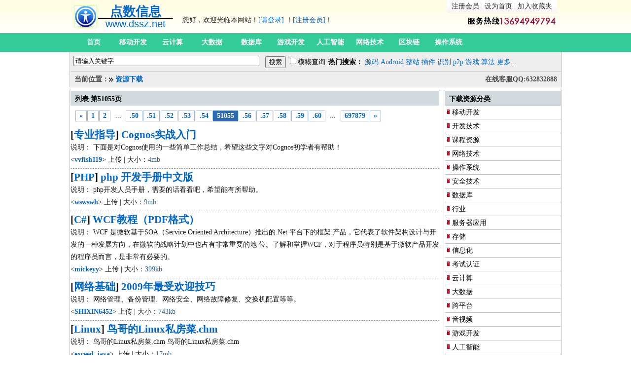

--- FILE ---
content_type: text/html; charset=utf-8
request_url: https://www.dssz.net/0/51055.html
body_size: 5727
content:
<!DOCTYPE html PUBLIC "-//W3C//DTD XHTML 1.0 Transitional//EN" "http://www.w3.org/TR/xhtml1/DTD/xhtml1-transitional.dtd">
<html>
<head>
	<meta http-equiv="Content-Type" content="text/html; charset=UTF-8" />
	<meta name="Author" content="Copyright 2002-2012 www.dssz.net -点数信息" />
	<meta name="KEYWORDS" content="C++,Visual,Java,PHP,ASP,JSP,PERL,Pascal,Asm,Operation System,P2P,Develop,Embedded,Program Source code,Download,编程,文档,书籍,C语言,程序员,源代码,源码下载,点数信息" />
	<meta name="DESCRIPTION" content="列表 第51055页  点数信息是专业的,大型的:源码,编程资源等搜索,交换平台,旨在帮助软件开发人员提供源码,编程资源下载,技术交流等服务!" />
	<title>列表 第51055页  - 点数信息</title>
	<link href="https://www.dssz.net/favicon.ico" rel="SHORTCUT ICON" />
	<link rel="stylesheet" rev="stylesheet" href="/_css/global.css" type="text/css" />
	<script type="text/javascript" src="/_scripts/jquery-3.7.1.min.js"></script>
	<script type="text/javascript" src="/_scripts/common.js"></script>

 
</head>
<body>
<div id="HeadTop" class="clr" >
  <div class="logo_area">
	<div class="fl logo" ><a href="/index.php">
  		<div id="logo_title"><b>点数信息</b></div>
	  	<div id="logo_url">www.dssz.net</div></a>
	</div>
	<div class="fr logoRight" >
		<div class="fr TopNav">
			<a href="/register.php" rel="nofollow">注册会员</a> |
			<a href="#" OnClick="this.style.behavior='url(#default#homepage)';this.setHomePage('https://www.dssz.net')" rel="nofollow">设为首页</a> |
			<a href="JavaScript:window.external.addFavorite('https://www.dssz.net','点数信息');" title="点数信息" rel="nofollow">加入收藏夹</a>
		</div>
		<div id="ECS_MEMBERZONE">
			<span id="mb_status">
			您好，欢迎光临本网站！<a href="/login.php" rel="nofollow">[请登录]</a> ！<a href="/register.php" rel="nofollow">[注册会员]</a>！			</span>
		 	<span id="hottel">&nbsp;</span>
		</div>
	</div>
  </div>
	<div class="clr"></div>
	<!--Nav Start-->
	<div id="topnav">
		<div id="Nav" class="clr" >
		<ul class="fl">
		  <li><a class="cur" href="/">首页</a>
	      <li><a href="/21/">移动开发</a>
	      <li><a href="/22/">云计算</a>
	      <li><a href="/23/">大数据</a>
	      <li><a href="/18/">数据库</a>
	      <li><a href="/26/">游戏开发</a>
	      <li><a href="/27/">人工智能</a>
	      <li><a href="/19/">网络技术</a>
	      <li><a href="/28/">区块链</a>
	      <li><a href="/12/">操作系统</a>
		</ul>
		</div>
	</div>
		<!--Nav end-->
	<div class="clr"></div>
<!--search start-->
	<div id="search" class="box">
<form name="cscsearch" action="/search.php" method="GET" onsubmit="if(cscsearch.keyword.value=='' || cscsearch.keyword.value=='请输入关键字') return false;">
	<input name="keyword" type="text" class="keyword" maxlength="45" align="absmiddle" size="45"
		value="请输入关键字"
		onfocus="if(this.value=='请输入关键字') this.value=''; this.style.color='#000';" 

		onblur="
			if(this.value=='') {
				this.value='请输入关键字';
				this.style.color='#CCC';
			}else{
				this.style.color='#000';
			}"

		/>
<div class="btn">
	<input name="" type="Submit" value="搜索" />
	<input type="checkbox" name="sm" value="1" >模糊查询
</div>
</form>
	<div class="hotsearch">
<strong>热门搜索：</strong>
	<a href="/search.php?keyword=源码">源码</a>
	<a href="/search.php?keyword=Android">Android</a>
	<a href="/search.php?keyword=整站">整站</a>
	<a href="/search.php?keyword=插件">插件</a>
	<a href="/search.php?keyword=识别">识别</a>
	<a href="/search.php?keyword=p2p">p2p</a>
	<a href="/search.php?keyword=游戏源码">游戏</a>
	<a href="/search.php?keyword=算法">算法</a>
	<a href="/0/">更多...</a>
	</div>
	<div class="clr"></div>
	<div id="loc_nav">
		<div class="fr">在线客服QQ:632832888</div>
		<div class="fl">当前位置：</div><img src="/images/right.gif" width="9" height="9" hspace="1" align="absmiddle"> <a href="/0/">资源下载</a>

	</div>
  </div>
</div>
<div class="block clr">
<div id="channel" class="fl">
	<div class="box">
		<div class="title"><h2>列表 第51055页 </h2></div>	
<div class="pages">
<a href="51054.html" title="Go to page 51054"><b>&#171;</b></a>
<a href="1.html" title="Go to page 1"><b>1</b></a>
<a href="2.html" title="Go to page 2"><b>2</b></a>
<span>...</span>
<a href="51050.html" title="Go to page 51050"><b>.50</b></a>
<a href="51051.html" title="Go to page 51051"><b>.51</b></a>
<a href="51052.html" title="Go to page 51052"><b>.52</b></a>
<a href="51053.html" title="Go to page 51053"><b>.53</b></a>
<a href="51054.html" title="Go to page 51054"><b>.54</b></a>
<span class="current">51055</span><a href="51056.html" title="Go to page 51056"><b>.56</b></a>
<a href="51057.html" title="Go to page 51057"><b>.57</b></a>
<a href="51058.html" title="Go to page 51058"><b>.58</b></a>
<a href="51059.html" title="Go to page 51059"><b>.59</b></a>
<a href="51060.html" title="Go to page 51060"><b>.60</b></a>
<span>...</span>
<a href="697879.html" title="Go to page 697879"><b>697879</b></a>
<a href="51056.html" title="Go to page 51056"><b>&#187;</b></a>
</div>
			
<div id="ilist">
<div class="sub"> 
<div class="main"> 
<h2>[<a href="/1512/" target="_blank">专业指导</a>] <a href="/806898.html" target="_blank">Cognos实战入门</a></h2> 
说明： 下面是对Cognos使用的一些简单工作总结，希望这些文字对Cognos初学者有帮助！ <br> 
<span class=green>&lt;<a href="/userinfo/323765.html" target="_blank"><B>vvfish119</B></a>&gt; 上传 | 大小：<font color=#336699>4mb</font></span> 
</div> 
</div>
<div class="sub"> 
<div class="main"> 
<h2>[<a href="/1609/" target="_blank">PHP</a>] <a href="/806897.html" target="_blank">php 开发手册中文版</a></h2> 
说明： php开发人员手册，需要的话看看吧，希望能有所帮助。 <br> 
<span class=green>&lt;<a href="/userinfo/151483.html" target="_blank"><B>wswswh</B></a>&gt; 上传 | 大小：<font color=#336699>9mb</font></span> 
</div> 
</div>
<div class="sub"> 
<div class="main"> 
<h2>[<a href="/1603/" target="_blank">C#</a>] <a href="/806895.html" target="_blank">WCF教程（PDF格式）</a></h2> 
说明： WCF 是微软基于SOA（Service Oriented Architecture）推出的.Net 平台下的框架 产品，它代表了软件架构设计与开发的一种发展方向，在微软的战略计划中也占有非常重要的地 位。了解和掌握WCF，对于程序员特别是基于微软产品开发的程序员而言，是非常有必要的。 <br> 
<span class=green>&lt;<a href="/userinfo/247434.html" target="_blank"><B>mickeyy</B></a>&gt; 上传 | 大小：<font color=#336699>399kb</font></span> 
</div> 
</div>
<div class="sub"> 
<div class="main"> 
<h2>[<a href="/1902/" target="_blank">网络基础</a>] <a href="/806894.html" target="_blank">2009年最受欢迎技巧</a></h2> 
说明： 网络管理、备份管理、网络安全、网络故障修复、交换机配置等等。 <br> 
<span class=green>&lt;<a href="/userinfo/323778.html" target="_blank"><B>SHIXIN6452</B></a>&gt; 上传 | 大小：<font color=#336699>743kb</font></span> 
</div> 
</div>
<div class="sub"> 
<div class="main"> 
<h2>[<a href="/1202/" target="_blank">Linux</a>] <a href="/806893.html" target="_blank">鸟哥的Linux私房菜.chm</a></h2> 
说明： 鸟哥的Linux私房菜.chm 鸟哥的Linux私房菜.chm <br> 
<span class=green>&lt;<a href="/userinfo/158744.html" target="_blank"><B>exceed_java</B></a>&gt; 上传 | 大小：<font color=#336699>17mb</font></span> 
</div> 
</div>
<div class="sub"> 
<div class="main"> 
<h2>[<a href="/1606/" target="_blank">Java</a>] <a href="/806892.html" target="_blank">Winmail Mail Server操作手册</a></h2> 
说明： Winmail Mail Server操作手册 <br> 
<span class=green>&lt;<a href="/userinfo/159768.html" target="_blank"><B>nuanfeng88</B></a>&gt; 上传 | 大小：<font color=#336699>3mb</font></span> 
</div> 
</div>
<div class="sub"> 
<div class="main"> 
<h2>[<a href="/1611/" target="_blank">VB</a>] <a href="/806891.html" target="_blank">vb6(源码)缩略图功能的图片浏览器ACSD</a></h2> 
说明： 考虑的是如何将一幅图片极其清晰的按照设定大小显示到“容器”中——“容器”可以是多种多样的，而且要充分利用动态创建和卸载控件技术，以便适应不同目录所含有的不同个数的图片，当然正确、有序排列缩略图片也是非常关键的。 这是网上找的，转帖。　 <br> 
<span class=green>&lt;<a href="/userinfo/156544.html" target="_blank"><B>ningyong58</B></a>&gt; 上传 | 大小：<font color=#336699>346kb</font></span> 
</div> 
</div>
<div class="sub"> 
<div class="main"> 
<h2>[<a href="/1512/" target="_blank">专业指导</a>] <a href="/806887.html" target="_blank">图 标 编 辑 工 具</a></h2> 
说明： 对 图 标 进 行 编 辑 修 改 ————来源于下载吧 <br> 
<span class=green>&lt;<a href="/userinfo/323775.html" target="_blank"><B>wei44256895</B></a>&gt; 上传 | 大小：<font color=#336699>4mb</font></span> 
</div> 
</div>
<div class="sub"> 
<div class="main"> 
<h2>[<a href="/1801/" target="_blank">Access</a>] <a href="/806886.html" target="_blank">EZDML V1.5 最好的小型建模工具 支持ACCESS</a></h2> 
说明： EZDML V1.5 最好的小型建模工具 支持ACCESS、Mysql等多种数据库 直接导入生成表结构 <br> 
<span class=green>&lt;<a href="/userinfo/323772.html" target="_blank"><B>zqliang</B></a>&gt; 上传 | 大小：<font color=#336699>1mb</font></span> 
</div> 
</div>
<div class="sub"> 
<div class="main"> 
<h2>[<a href="/1612/" target="_blank">Web开发</a>] <a href="/806885.html" target="_blank">Cognos8.3安装手册</a></h2> 
说明： Cognos 8 的功能组件分为服务器端和客户端两部分，服务器端是基于SOA构架的Cognos 8服务，以Web Service的方式接受和处理用户请求；客户端程序是开发人员使用，用于构建CUBE和Cognos 8元数据的工具，它们分别是：TransFormer 和 FrameWork Manager。用户制作、浏览业务分析都是基于浏览器的，不需要安装插件或客户端，在浏览器端，用户可以访问以下组件：Report Studio、 Analysis Studio、 Query Studio。 <br> 
<span class=green>&lt;<a href="/userinfo/323765.html" target="_blank"><B>vvfish119</B></a>&gt; 上传 | 大小：<font color=#336699>1mb</font></span> 
</div> 
</div>
<div class="sub"> 
<div class="main"> 
<h2>[<a href="/2109/" target="_blank">QT</a>] <a href="/806884.html" target="_blank">基于Qt/Embedded 的嵌入式GUI 开发环境建</a></h2> 
说明： 《基于Qt/Embedded 的嵌入式GUI 开发环境建》能够轻松帮助你在虚拟机下搭建好平台 <br> 
<span class=green>&lt;<a href="/userinfo/323769.html" target="_blank"><B>liuxiaolinxx</B></a>&gt; 上传 | 大小：<font color=#336699>318kb</font></span> 
</div> 
</div>
<div class="sub"> 
<div class="main"> 
<h2>[<a href="/1609/" target="_blank">PHP</a>] <a href="/806882.html" target="_blank">php之-- php搜索引擎</a></h2> 
说明： php之-- php搜索引擎，extjs界面 用php写的搜索引擎 <br> 
<span class=green>&lt;<a href="/userinfo/323773.html" target="_blank"><B>chenliangljliu</B></a>&gt; 上传 | 大小：<font color=#336699>94kb</font></span> 
</div> 
</div>
</div>
<div class="pages">
<a href="51054.html" title="Go to page 51054"><b>&#171;</b></a>
<a href="1.html" title="Go to page 1"><b>1</b></a>
<a href="2.html" title="Go to page 2"><b>2</b></a>
<span>...</span>
<a href="51050.html" title="Go to page 51050"><b>.50</b></a>
<a href="51051.html" title="Go to page 51051"><b>.51</b></a>
<a href="51052.html" title="Go to page 51052"><b>.52</b></a>
<a href="51053.html" title="Go to page 51053"><b>.53</b></a>
<a href="51054.html" title="Go to page 51054"><b>.54</b></a>
<span class="current">51055</span><a href="51056.html" title="Go to page 51056"><b>.56</b></a>
<a href="51057.html" title="Go to page 51057"><b>.57</b></a>
<a href="51058.html" title="Go to page 51058"><b>.58</b></a>
<a href="51059.html" title="Go to page 51059"><b>.59</b></a>
<a href="51060.html" title="Go to page 51060"><b>.60</b></a>
<span>...</span>
<a href="697879.html" title="Go to page 697879"><b>697879</b></a>
<a href="51056.html" title="Go to page 51056"><b>&#187;</b></a>
</div>

	<div class="clr"></div>
	</div><!-- End Register //-->
</div><!-- End left_body //-->
<div id="sidebar" class="fr"><!-- Left begin -->
  	<!--频道分类开始-->  	
	<div class="box">
		<div class="title"><h2>下载资源分类</h2></div>
		<div class="channel_sort">
		<h3><a href="/21/">移动开发</a></h3>
		<h3><a href="/16/">开发技术</a></h3>
		<h3><a href="/15/">课程资源</a></h3>
		<h3><a href="/19/">网络技术</a></h3>
		<h3><a href="/12/">操作系统</a></h3>
		<h3><a href="/10/">安全技术</a></h3>
		<h3><a href="/18/">数据库</a></h3>
		<h3><a href="/14/">行业</a></h3>
		<h3><a href="/13/">服务器应用</a></h3>
		<h3><a href="/11/">存储</a></h3>
		<h3><a href="/20/">信息化</a></h3>
		<h3><a href="/17/">考试认证</a></h3>
		<h3><a href="/22/">云计算</a></h3>
		<h3><a href="/23/">大数据</a></h3>
		<h3><a href="/24/">跨平台</a></h3>
		<h3><a href="/25/">音视频</a></h3>
		<h3><a href="/26/">游戏开发</a></h3>
		<h3><a href="/27/">人工智能</a></h3>
		<h3><a href="/28/">区块链</a></h3>
		</div>
	</div>
	
	<div class="box"><!--本站统计开始-->	
		<div class="title"><h2>本站统计</h2></div>
<UL class="info_ul">
<LI>资源总数：<b>630</b>万个</LI>
<LI>资源大小：<b>15</b>TB</LI>
<LI>今日更新：468个</LI>
<LI>注册人数：225万</LI>
<LI>今日注册：838</LI>
</UL>
	</div><!--本站统计结束-->	
	<div class="box"><!--Intro begin.-->
		<div class="title"><h2><a href="/register.php">加入“点数信息”会员</a></h2></div>
		<div class="box_content">
　　“点数信息”是专业的,大型的源码,编程资源等搜索,交换平台,旨在帮助软件开发人员提供源码,编程资源下载,技术交流等服务!目前源码资源大小已超过8TB。<br>
　　超值价格，购买下载积分，即时到帐，无需等待马上可以下载你所需的资料。无限期使用，一次购买越多越优惠！<br>
  		</div>
	</div><!--Intro end.-->
	<div class="box"><!--Intro begin.-->
		<div class="title"><h2><a href="/register.php">免费获取积分</a></h2></div>
		<div class="box_content">
　　免费获得积分的途径是通过会员下载您上传的资料，您的帐户即增加积分。<br>
　　立即上传资料，越多越好，被搜索到的机会越大！越早上传越早得积分，下载次数越多，您的积分越多。<br>
		</div>
	</div><!--Intro end.-->
	<!--合作伙伴开始-->
  	<div class="box">
		<div class="title1"><h2>合作伙伴</h2></div>
		<!--推荐商家具体内容开始-->
		<div class="channel_friend"><!--最多七个字-->
			<ul>
				<li><a href="http://www.codeproject.com/" target="_blank">CodeProject</a></li>
				<li><a href="http://www.dssz.com/" target="_blank">搜珍网</a></li>
				<li><a href="http://www.5177517.com/" target="_blank">建筑工程网</a></li>
				<li><a href="http://www.csdn.net/" target="_blank">CSDN.net</a></li>
				<li><a href="http://www.5imomo.com/" target="_blank">建筑资料网</a></li>
			</ul>
		</div>
	</div>
</div><!-- Left end -->
</div>
<div id="footer">
<div class="content">
	<div class="cr">
	<a href="mailto:info@dssz.net">联系站长</a> · <a href="/about/guestbook.php" rel="nofollow">版权投诉</a> · <a href="/about/guestbook.php" rel="nofollow">网站修改建议</a>
	</div>
	<div class="cl">
	&copy; 1999-2048 <a href="https://www.dssz.net" target="_blank"><font color=red>dssz.net</font></a> <a href="https://beian.miit.gov.cn/" target="_blank">粤ICP备11031372号</a>
	</div>
</div>
<div class="clr"></div>
<p align="center">本站作为网络服务提供者，仅为网络服务对象提供信息存储空间，仅对用户上载内容的表现方式做保护处理，对上载内容本身不做任何修改或编辑。</p>
</div>
</body>
</html>
